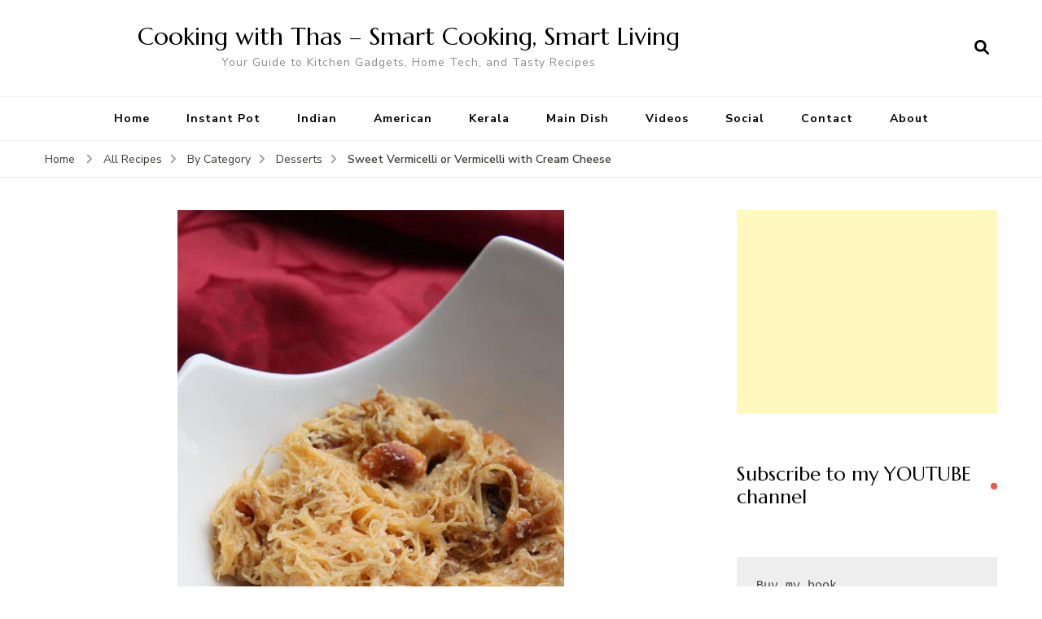

--- FILE ---
content_type: text/html; charset=UTF-8
request_url: https://thasneen.com/cooking/sweet-vermicelli-or-vermicelli-with-cream-cheese/
body_size: 56142
content:
    <!DOCTYPE html>
    <html lang="en-US">
    <head itemscope itemtype="http://schema.org/WebSite">
	    <meta charset="UTF-8">
    <meta name="viewport" content="width=device-width, initial-scale=1">
    <link rel="profile" href="https://gmpg.org/xfn/11">
    <title>Sweet Vermicelli or Vermicelli with Cream Cheese &#8211; Cooking with Thas &#8211; Smart Cooking, Smart Living</title>
<meta name='robots' content='max-image-preview:large' />
<link rel='dns-prefetch' href='//fonts.googleapis.com' />
<link rel="alternate" type="application/rss+xml" title="Cooking with Thas - Smart Cooking, Smart Living &raquo; Feed" href="https://thasneen.com/cooking/feed/" />
<link rel="alternate" title="oEmbed (JSON)" type="application/json+oembed" href="https://thasneen.com/cooking/wp-json/oembed/1.0/embed?url=https%3A%2F%2Fthasneen.com%2Fcooking%2Fsweet-vermicelli-or-vermicelli-with-cream-cheese%2F" />
<link rel="alternate" title="oEmbed (XML)" type="text/xml+oembed" href="https://thasneen.com/cooking/wp-json/oembed/1.0/embed?url=https%3A%2F%2Fthasneen.com%2Fcooking%2Fsweet-vermicelli-or-vermicelli-with-cream-cheese%2F&#038;format=xml" />
<style id='wp-img-auto-sizes-contain-inline-css' type='text/css'>
img:is([sizes=auto i],[sizes^="auto," i]){contain-intrinsic-size:3000px 1500px}
/*# sourceURL=wp-img-auto-sizes-contain-inline-css */
</style>

<style id='wp-emoji-styles-inline-css' type='text/css'>

	img.wp-smiley, img.emoji {
		display: inline !important;
		border: none !important;
		box-shadow: none !important;
		height: 1em !important;
		width: 1em !important;
		margin: 0 0.07em !important;
		vertical-align: -0.1em !important;
		background: none !important;
		padding: 0 !important;
	}
/*# sourceURL=wp-emoji-styles-inline-css */
</style>
<link rel='stylesheet' id='wp-block-library-css' href='https://thasneen.com/cooking/wp-includes/css/dist/block-library/style.min.css?ver=6.9' type='text/css' media='all' />
<style id='wp-block-code-inline-css' type='text/css'>
.wp-block-code{box-sizing:border-box}.wp-block-code code{
  /*!rtl:begin:ignore*/direction:ltr;display:block;font-family:inherit;overflow-wrap:break-word;text-align:initial;white-space:pre-wrap
  /*!rtl:end:ignore*/}
/*# sourceURL=https://thasneen.com/cooking/wp-includes/blocks/code/style.min.css */
</style>
<style id='global-styles-inline-css' type='text/css'>
:root{--wp--preset--aspect-ratio--square: 1;--wp--preset--aspect-ratio--4-3: 4/3;--wp--preset--aspect-ratio--3-4: 3/4;--wp--preset--aspect-ratio--3-2: 3/2;--wp--preset--aspect-ratio--2-3: 2/3;--wp--preset--aspect-ratio--16-9: 16/9;--wp--preset--aspect-ratio--9-16: 9/16;--wp--preset--color--black: #000000;--wp--preset--color--cyan-bluish-gray: #abb8c3;--wp--preset--color--white: #ffffff;--wp--preset--color--pale-pink: #f78da7;--wp--preset--color--vivid-red: #cf2e2e;--wp--preset--color--luminous-vivid-orange: #ff6900;--wp--preset--color--luminous-vivid-amber: #fcb900;--wp--preset--color--light-green-cyan: #7bdcb5;--wp--preset--color--vivid-green-cyan: #00d084;--wp--preset--color--pale-cyan-blue: #8ed1fc;--wp--preset--color--vivid-cyan-blue: #0693e3;--wp--preset--color--vivid-purple: #9b51e0;--wp--preset--gradient--vivid-cyan-blue-to-vivid-purple: linear-gradient(135deg,rgb(6,147,227) 0%,rgb(155,81,224) 100%);--wp--preset--gradient--light-green-cyan-to-vivid-green-cyan: linear-gradient(135deg,rgb(122,220,180) 0%,rgb(0,208,130) 100%);--wp--preset--gradient--luminous-vivid-amber-to-luminous-vivid-orange: linear-gradient(135deg,rgb(252,185,0) 0%,rgb(255,105,0) 100%);--wp--preset--gradient--luminous-vivid-orange-to-vivid-red: linear-gradient(135deg,rgb(255,105,0) 0%,rgb(207,46,46) 100%);--wp--preset--gradient--very-light-gray-to-cyan-bluish-gray: linear-gradient(135deg,rgb(238,238,238) 0%,rgb(169,184,195) 100%);--wp--preset--gradient--cool-to-warm-spectrum: linear-gradient(135deg,rgb(74,234,220) 0%,rgb(151,120,209) 20%,rgb(207,42,186) 40%,rgb(238,44,130) 60%,rgb(251,105,98) 80%,rgb(254,248,76) 100%);--wp--preset--gradient--blush-light-purple: linear-gradient(135deg,rgb(255,206,236) 0%,rgb(152,150,240) 100%);--wp--preset--gradient--blush-bordeaux: linear-gradient(135deg,rgb(254,205,165) 0%,rgb(254,45,45) 50%,rgb(107,0,62) 100%);--wp--preset--gradient--luminous-dusk: linear-gradient(135deg,rgb(255,203,112) 0%,rgb(199,81,192) 50%,rgb(65,88,208) 100%);--wp--preset--gradient--pale-ocean: linear-gradient(135deg,rgb(255,245,203) 0%,rgb(182,227,212) 50%,rgb(51,167,181) 100%);--wp--preset--gradient--electric-grass: linear-gradient(135deg,rgb(202,248,128) 0%,rgb(113,206,126) 100%);--wp--preset--gradient--midnight: linear-gradient(135deg,rgb(2,3,129) 0%,rgb(40,116,252) 100%);--wp--preset--font-size--small: 13px;--wp--preset--font-size--medium: 20px;--wp--preset--font-size--large: 36px;--wp--preset--font-size--x-large: 42px;--wp--preset--spacing--20: 0.44rem;--wp--preset--spacing--30: 0.67rem;--wp--preset--spacing--40: 1rem;--wp--preset--spacing--50: 1.5rem;--wp--preset--spacing--60: 2.25rem;--wp--preset--spacing--70: 3.38rem;--wp--preset--spacing--80: 5.06rem;--wp--preset--shadow--natural: 6px 6px 9px rgba(0, 0, 0, 0.2);--wp--preset--shadow--deep: 12px 12px 50px rgba(0, 0, 0, 0.4);--wp--preset--shadow--sharp: 6px 6px 0px rgba(0, 0, 0, 0.2);--wp--preset--shadow--outlined: 6px 6px 0px -3px rgb(255, 255, 255), 6px 6px rgb(0, 0, 0);--wp--preset--shadow--crisp: 6px 6px 0px rgb(0, 0, 0);}:where(.is-layout-flex){gap: 0.5em;}:where(.is-layout-grid){gap: 0.5em;}body .is-layout-flex{display: flex;}.is-layout-flex{flex-wrap: wrap;align-items: center;}.is-layout-flex > :is(*, div){margin: 0;}body .is-layout-grid{display: grid;}.is-layout-grid > :is(*, div){margin: 0;}:where(.wp-block-columns.is-layout-flex){gap: 2em;}:where(.wp-block-columns.is-layout-grid){gap: 2em;}:where(.wp-block-post-template.is-layout-flex){gap: 1.25em;}:where(.wp-block-post-template.is-layout-grid){gap: 1.25em;}.has-black-color{color: var(--wp--preset--color--black) !important;}.has-cyan-bluish-gray-color{color: var(--wp--preset--color--cyan-bluish-gray) !important;}.has-white-color{color: var(--wp--preset--color--white) !important;}.has-pale-pink-color{color: var(--wp--preset--color--pale-pink) !important;}.has-vivid-red-color{color: var(--wp--preset--color--vivid-red) !important;}.has-luminous-vivid-orange-color{color: var(--wp--preset--color--luminous-vivid-orange) !important;}.has-luminous-vivid-amber-color{color: var(--wp--preset--color--luminous-vivid-amber) !important;}.has-light-green-cyan-color{color: var(--wp--preset--color--light-green-cyan) !important;}.has-vivid-green-cyan-color{color: var(--wp--preset--color--vivid-green-cyan) !important;}.has-pale-cyan-blue-color{color: var(--wp--preset--color--pale-cyan-blue) !important;}.has-vivid-cyan-blue-color{color: var(--wp--preset--color--vivid-cyan-blue) !important;}.has-vivid-purple-color{color: var(--wp--preset--color--vivid-purple) !important;}.has-black-background-color{background-color: var(--wp--preset--color--black) !important;}.has-cyan-bluish-gray-background-color{background-color: var(--wp--preset--color--cyan-bluish-gray) !important;}.has-white-background-color{background-color: var(--wp--preset--color--white) !important;}.has-pale-pink-background-color{background-color: var(--wp--preset--color--pale-pink) !important;}.has-vivid-red-background-color{background-color: var(--wp--preset--color--vivid-red) !important;}.has-luminous-vivid-orange-background-color{background-color: var(--wp--preset--color--luminous-vivid-orange) !important;}.has-luminous-vivid-amber-background-color{background-color: var(--wp--preset--color--luminous-vivid-amber) !important;}.has-light-green-cyan-background-color{background-color: var(--wp--preset--color--light-green-cyan) !important;}.has-vivid-green-cyan-background-color{background-color: var(--wp--preset--color--vivid-green-cyan) !important;}.has-pale-cyan-blue-background-color{background-color: var(--wp--preset--color--pale-cyan-blue) !important;}.has-vivid-cyan-blue-background-color{background-color: var(--wp--preset--color--vivid-cyan-blue) !important;}.has-vivid-purple-background-color{background-color: var(--wp--preset--color--vivid-purple) !important;}.has-black-border-color{border-color: var(--wp--preset--color--black) !important;}.has-cyan-bluish-gray-border-color{border-color: var(--wp--preset--color--cyan-bluish-gray) !important;}.has-white-border-color{border-color: var(--wp--preset--color--white) !important;}.has-pale-pink-border-color{border-color: var(--wp--preset--color--pale-pink) !important;}.has-vivid-red-border-color{border-color: var(--wp--preset--color--vivid-red) !important;}.has-luminous-vivid-orange-border-color{border-color: var(--wp--preset--color--luminous-vivid-orange) !important;}.has-luminous-vivid-amber-border-color{border-color: var(--wp--preset--color--luminous-vivid-amber) !important;}.has-light-green-cyan-border-color{border-color: var(--wp--preset--color--light-green-cyan) !important;}.has-vivid-green-cyan-border-color{border-color: var(--wp--preset--color--vivid-green-cyan) !important;}.has-pale-cyan-blue-border-color{border-color: var(--wp--preset--color--pale-cyan-blue) !important;}.has-vivid-cyan-blue-border-color{border-color: var(--wp--preset--color--vivid-cyan-blue) !important;}.has-vivid-purple-border-color{border-color: var(--wp--preset--color--vivid-purple) !important;}.has-vivid-cyan-blue-to-vivid-purple-gradient-background{background: var(--wp--preset--gradient--vivid-cyan-blue-to-vivid-purple) !important;}.has-light-green-cyan-to-vivid-green-cyan-gradient-background{background: var(--wp--preset--gradient--light-green-cyan-to-vivid-green-cyan) !important;}.has-luminous-vivid-amber-to-luminous-vivid-orange-gradient-background{background: var(--wp--preset--gradient--luminous-vivid-amber-to-luminous-vivid-orange) !important;}.has-luminous-vivid-orange-to-vivid-red-gradient-background{background: var(--wp--preset--gradient--luminous-vivid-orange-to-vivid-red) !important;}.has-very-light-gray-to-cyan-bluish-gray-gradient-background{background: var(--wp--preset--gradient--very-light-gray-to-cyan-bluish-gray) !important;}.has-cool-to-warm-spectrum-gradient-background{background: var(--wp--preset--gradient--cool-to-warm-spectrum) !important;}.has-blush-light-purple-gradient-background{background: var(--wp--preset--gradient--blush-light-purple) !important;}.has-blush-bordeaux-gradient-background{background: var(--wp--preset--gradient--blush-bordeaux) !important;}.has-luminous-dusk-gradient-background{background: var(--wp--preset--gradient--luminous-dusk) !important;}.has-pale-ocean-gradient-background{background: var(--wp--preset--gradient--pale-ocean) !important;}.has-electric-grass-gradient-background{background: var(--wp--preset--gradient--electric-grass) !important;}.has-midnight-gradient-background{background: var(--wp--preset--gradient--midnight) !important;}.has-small-font-size{font-size: var(--wp--preset--font-size--small) !important;}.has-medium-font-size{font-size: var(--wp--preset--font-size--medium) !important;}.has-large-font-size{font-size: var(--wp--preset--font-size--large) !important;}.has-x-large-font-size{font-size: var(--wp--preset--font-size--x-large) !important;}
/*# sourceURL=global-styles-inline-css */
</style>

<style id='classic-theme-styles-inline-css' type='text/css'>
/*! This file is auto-generated */
.wp-block-button__link{color:#fff;background-color:#32373c;border-radius:9999px;box-shadow:none;text-decoration:none;padding:calc(.667em + 2px) calc(1.333em + 2px);font-size:1.125em}.wp-block-file__button{background:#32373c;color:#fff;text-decoration:none}
/*# sourceURL=/wp-includes/css/classic-themes.min.css */
</style>
<link rel='stylesheet' id='owl-carousel-css' href='https://thasneen.com/cooking/wp-content/themes/blossom-recipe/css/owl.carousel.min.css?ver=2.3.4' type='text/css' media='all' />
<link rel='stylesheet' id='animate-css' href='https://thasneen.com/cooking/wp-content/themes/blossom-recipe/css/animate.min.css?ver=3.5.2' type='text/css' media='all' />
<link rel='stylesheet' id='blossom-recipe-google-fonts-css' href='https://fonts.googleapis.com/css?family=Nunito+Sans%3A300%2C300i%2C400%2C400i%2C600%2C600i%2C700%2C700i%2C800%2C800i%7CMarcellus%3A&#038;subset=latin%2Clatin-ext' type='text/css' media='all' />
<link rel='stylesheet' id='blossom-recipe-css' href='https://thasneen.com/cooking/wp-content/themes/blossom-recipe/style.css?ver=1.2.5' type='text/css' media='all' />
<link rel='stylesheet' id='easyrecipestyle-reset-css' href='https://thasneen.com/cooking/wp-content/plugins/easyrecipeplus/css/easyrecipe-style-reset-min.css?ver=3.5.3251' type='text/css' media='all' />
<link rel='stylesheet' id='easyrecipebuttonUI-css' href='https://thasneen.com/cooking/wp-content/plugins/easyrecipeplus/ui/easyrecipe-buttonUI.css?ver=3.5.3251' type='text/css' media='all' />
<link rel='stylesheet' id='easyrecipestyle-css' href='https://thasneen.com/cooking/wp-content/plugins/easyrecipeplus/styles/style002a/style.css?ver=3.5.3251.1.1' type='text/css' media='all' />
<script type="text/javascript" src="https://thasneen.com/cooking/wp-includes/js/jquery/jquery.min.js?ver=3.7.1" id="jquery-core-js"></script>
<script type="text/javascript" src="https://thasneen.com/cooking/wp-includes/js/jquery/jquery-migrate.min.js?ver=3.4.1" id="jquery-migrate-js"></script>
<script type="text/javascript" src="https://thasneen.com/cooking/wp-includes/js/jquery/ui/core.min.js?ver=1.13.3" id="jquery-ui-core-js"></script>
<script type="text/javascript" src="https://thasneen.com/cooking/wp-includes/js/jquery/ui/controlgroup.min.js?ver=1.13.3" id="jquery-ui-controlgroup-js"></script>
<script type="text/javascript" src="https://thasneen.com/cooking/wp-includes/js/jquery/ui/checkboxradio.min.js?ver=1.13.3" id="jquery-ui-checkboxradio-js"></script>
<script type="text/javascript" src="https://thasneen.com/cooking/wp-includes/js/jquery/ui/button.min.js?ver=1.13.3" id="jquery-ui-button-js"></script>
<script type="text/javascript" src="https://thasneen.com/cooking/wp-content/plugins/easyrecipeplus/js/easyrecipe-min.js?ver=3.5.3251" id="EasyRecipePlus-js"></script>
<link rel="https://api.w.org/" href="https://thasneen.com/cooking/wp-json/" /><link rel="alternate" title="JSON" type="application/json" href="https://thasneen.com/cooking/wp-json/wp/v2/posts/15418" /><link rel="EditURI" type="application/rsd+xml" title="RSD" href="https://thasneen.com/cooking/xmlrpc.php?rsd" />
<meta name="generator" content="WordPress 6.9" />
<link rel="canonical" href="https://thasneen.com/cooking/sweet-vermicelli-or-vermicelli-with-cream-cheese/" />
<link rel='shortlink' href='https://thasneen.com/cooking/?p=15418' />
<script type="application/ld+json">{
    "@context": "http://schema.org",
    "@type": "Blog",
    "mainEntityOfPage": {
        "@type": "WebPage",
        "@id": "https://thasneen.com/cooking/sweet-vermicelli-or-vermicelli-with-cream-cheese/"
    },
    "headline": "Sweet Vermicelli or Vermicelli with Cream Cheese",
    "datePublished": "2013-07-31T18:20:20-0400",
    "dateModified": "2014-02-20T11:54:47-0500",
    "author": {
        "@type": "Person",
        "name": "Thas"
    },
    "description": "For your sweet cravings, an easy to make dessert...I am enjoying my holidays, can't believe it's already Wedne",
    "image": {
        "@type": "ImageObject",
        "url": "https://thasneen.com/cooking/wp-content/uploads/2013/07/vermicelli-dessert.jpg",
        "width": 475,
        "height": 713
    }
}</script><meta name="msvalidate.01" content="6D157E81C440EE2E1F98ED5335CD91F4" /><style type="text/css">
</style>
</head>

<body data-rsssl=1 class="wp-singular post-template-default single single-post postid-15418 single-format-standard wp-theme-blossom-recipe underline rightsidebar er-recipe" itemscope itemtype="http://schema.org/WebPage">
<div id="fb-root"></div>
<script async defer crossorigin="anonymous" src="https://connect.facebook.net/en_US/sdk.js#xfbml=1&version=v10.0&appId=131312457036015&autoLogAppEvents=1" nonce="svw5YV79"></script>



    <div id="page" class="site"><a aria-label="skip to content" class="skip-link" href="#content">Skip to Content</a>
    
    <header id="masthead" class="site-header header-one" itemscope itemtype="http://schema.org/WPHeader">
        <div class="main-header">
            <div class="container">
                                <div class="search-wrap">    <div class="header-search">
        <button aria-label="search form open" class="search-btn" data-toggle-target=".search-modal" data-toggle-body-class="showing-search-modal" data-set-focus=".search-modal .search-field" aria-expanded="false"><span>Search</span><i class="fas fa-search"></i></button>
            <div class="header-search-form search-modal cover-modal" data-modal-target-string=".search-modal">
        <div class="header-search-inner-wrap">
            <form role="search" method="get" class="search-form" action="https://thasneen.com/cooking/"><span class="screen-reader-text">Search for:</span><label>Looking for Something?</label><input type="search" class="search-field" placeholder="Enter Keywords..." value="" name="s" /></label><input type="submit" id="submit-field" class="search-submit" value="Search" /></form> 
            <button aria-label="search form close" class="close" data-toggle-target=".search-modal" data-toggle-body-class="showing-search-modal" data-set-focus=".search-modal .search-field" aria-expanded="false"></button>
        </div>
    </div>
        </div>
    </div>                        <div class="site-branding" itemscope itemtype="http://schema.org/Organization">
    		<div class="site-title-wrap">                    <p class="site-title" itemprop="name"><a href="https://thasneen.com/cooking/" rel="home" itemprop="url">Cooking with Thas &#8211; Smart Cooking, Smart Living</a></p>
                                    <p class="site-description" itemprop="description">Your Guide to Kitchen Gadgets, Home Tech, and Tasty Recipes</p>
                </div>    	</div>    
                </div>
        </div><!-- .main-header -->
        <div class="nav-wrap">
            <div class="container">
                	<nav id="site-navigation" class="main-navigation" itemscope itemtype="http://schema.org/SiteNavigationElement">
		<button class="toggle-button" data-toggle-target=".main-menu-modal" data-toggle-body-class="showing-main-menu-modal" aria-expanded="false" data-set-focus=".close-main-nav-toggle">
            <span class="toggle-bar"></span>
            <span class="toggle-bar"></span>
            <span class="toggle-bar"></span>
        </button>
        <div class="primary-menu-list main-menu-modal cover-modal" data-modal-target-string=".main-menu-modal">
            <button class="close close-main-nav-toggle" data-toggle-target=".main-menu-modal" data-toggle-body-class="showing-main-menu-modal" aria-expanded="false" data-set-focus=".main-menu-modal"></button>
            <div class="mobile-menu" aria-label="Mobile">
                <div class="menu-menu-container"><ul id="primary-menu" class="nav-menu main-menu-modal"><li id="menu-item-20967" class="menu-item menu-item-type-custom menu-item-object-custom menu-item-20967"><a href="https://www.thasneen.com/cooking/" title="Cooking with Thas Home ">Home</a></li>
<li id="menu-item-29516" class="menu-item menu-item-type-taxonomy menu-item-object-category menu-item-29516"><a href="https://thasneen.com/cooking/category/recipes/by-category/instant-pot-recipes/" title="Instant Pot Recipes">Instant Pot</a></li>
<li id="menu-item-29521" class="menu-item menu-item-type-taxonomy menu-item-object-category current-post-ancestor current-menu-parent current-post-parent menu-item-29521"><a href="https://thasneen.com/cooking/category/recipes/by-cuisine/indian-cuisine/" title="Indian Recipes">Indian</a></li>
<li id="menu-item-29515" class="menu-item menu-item-type-taxonomy menu-item-object-category menu-item-29515"><a href="https://thasneen.com/cooking/category/recipes/by-cuisine/american/" title="American Recipes">American</a></li>
<li id="menu-item-31635" class="menu-item menu-item-type-taxonomy menu-item-object-category current-post-ancestor current-menu-parent current-post-parent menu-item-31635"><a href="https://thasneen.com/cooking/category/recipes/by-cuisine/kerala-cuisine/">Kerala</a></li>
<li id="menu-item-29522" class="menu-item menu-item-type-taxonomy menu-item-object-category menu-item-29522"><a href="https://thasneen.com/cooking/category/recipes/by-category/main-dish-for-lunch-or-dinner/" title="Main Dish Recipes">Main Dish</a></li>
<li id="menu-item-29520" class="menu-item menu-item-type-taxonomy menu-item-object-category menu-item-29520"><a href="https://thasneen.com/cooking/category/video/" title="Youtube Videos of Cooking with Thas">Videos</a></li>
<li id="menu-item-20976" class="menu-item menu-item-type-post_type menu-item-object-page menu-item-20976"><a href="https://thasneen.com/cooking/social/" title="Follow Cooking with Thas on Social">Social</a></li>
<li id="menu-item-20978" class="menu-item menu-item-type-post_type menu-item-object-page menu-item-20978"><a href="https://thasneen.com/cooking/contact/" title="Business Inquiries">Contact</a></li>
<li id="menu-item-20979" class="menu-item menu-item-type-post_type menu-item-object-page menu-item-20979"><a href="https://thasneen.com/cooking/about/" title="About Thasneen">About</a></li>
</ul></div>            </div>
        </div>
	</nav><!-- #site-navigation -->
                </div>
        </div>
    </header>
<div class="breadcrumb-wrapper"><div class="container" >
                <div id="crumbs" itemscope itemtype="http://schema.org/BreadcrumbList"> 
                    <span itemprop="itemListElement" itemscope itemtype="http://schema.org/ListItem">
                        <a itemprop="item" href="https://thasneen.com/cooking"><span itemprop="name">Home</span></a>
                        <meta itemprop="position" content="1" />
                        <span class="separator"><i class="fa fa-angle-right"></i></span>
                    </span> <span itemprop="itemListElement" itemscope itemtype="http://schema.org/ListItem"><a itemprop="item" href="https://thasneen.com/cooking/category/recipes/"><span itemprop="name">All Recipes </span></a><meta itemprop="position" content="2" /><span class="separator"><i class="fa fa-angle-right"></i></span></span>  <span itemprop="itemListElement" itemscope itemtype="http://schema.org/ListItem"><a itemprop="item" href="https://thasneen.com/cooking/category/recipes/by-category/"><span itemprop="name">By Category </span></a><meta itemprop="position" content="3" /><span class="separator"><i class="fa fa-angle-right"></i></span></span>  <span itemprop="itemListElement" itemscope itemtype="http://schema.org/ListItem"><a itemprop="item" href="https://thasneen.com/cooking/category/recipes/by-category/desserts/"><span itemprop="name">Desserts </span></a><meta itemprop="position" content="4" /><span class="separator"><i class="fa fa-angle-right"></i></span></span> <span class="current" itemprop="itemListElement" itemscope itemtype="http://schema.org/ListItem"><a itemprop="item" href="https://thasneen.com/cooking/sweet-vermicelli-or-vermicelli-with-cream-cheese/"><span itemprop="name">Sweet Vermicelli or Vermicelli with Cream Cheese</span></a><meta itemprop="position" content="5" /></span></div></div></div><!-- .breadcrumb-wrapper -->    <div id="content" class="site-content">
                    <header class="page-header">
                <div class="container">
        			                </div>
    		</header>
                <div class="container">
        
	<div id="primary" class="content-area">
	   <main id="main" class="site-main">
            <div class="article-group">
        		<div class="article-wrap">
    <article id="post-15418" class="post-15418 post type-post status-publish format-standard has-post-thumbnail category-desserts category-indian-cuisine category-kerala-cuisine category-kids-corner category-sweets category-vermicelli tag-desserts tag-sweet tag-vermicelli-2 course-sweets cuisine-indian-cuisine">
    	<figure class="post-thumbnail"><img width="475" height="713" src="https://thasneen.com/cooking/wp-content/uploads/2013/07/vermicelli-dessert.jpg" class="attachment-blossom-recipe-blog size-blossom-recipe-blog wp-post-image" alt="" itemprop="image" decoding="async" fetchpriority="high" srcset="https://thasneen.com/cooking/wp-content/uploads/2013/07/vermicelli-dessert.jpg 475w, https://thasneen.com/cooking/wp-content/uploads/2013/07/vermicelli-dessert-133x200.jpg 133w" sizes="(max-width: 475px) 100vw, 475px" /></figure>    <header class="entry-header">
		<span class="category" itemprop="about"><a href="https://thasneen.com/cooking/category/recipes/by-category/desserts/" rel="category tag">Desserts</a> <a href="https://thasneen.com/cooking/category/recipes/by-cuisine/indian-cuisine/" rel="category tag">Indian</a> <a href="https://thasneen.com/cooking/category/recipes/by-cuisine/kerala-cuisine/" rel="category tag">Kerala</a> <a href="https://thasneen.com/cooking/category/recipes/by-category/kids-corner/" rel="category tag">Kid's Corner</a> <a href="https://thasneen.com/cooking/category/recipes/by-category/sweets/" rel="category tag">Sweets</a> <a href="https://thasneen.com/cooking/category/recipes/by-ingredient/vermicelli/" rel="category tag">Vermicelli</a></span><h1 class="entry-title" itemprop="headline">Sweet Vermicelli or Vermicelli with Cream Cheese</h1><div class="entry-meta"><span class="byline" itemprop="author" itemscope itemtype="https://schema.org/Person"><span itemprop="name"><a class="url fn n" href="https://thasneen.com/cooking/author/admin/" itemprop="url">Thas</a></span></span><span class="posted-on">updated on  <svg xmlns="http://www.w3.org/2000/svg" xmlns:xlink="http://www.w3.org/1999/xlink" width="33" height="31" viewBox="0 0 33 31"><defs><filter id="Rectangle_1344" x="0" y="0" width="33" height="31" filterUnits="userSpaceOnUse"><feOffset dy="3" input="SourceAlpha"></feOffset><feGaussianBlur stdDeviation="3" result="blur"></feGaussianBlur><feFlood flood-color="#E84E3B" flood-opacity="0.102"></feFlood><feComposite operator="in" in2="blur"></feComposite><feComposite in="SourceGraphic"></feComposite></filter></defs><g id="Group_5559" data-name="Group 5559" transform="translate(-534.481 -811)"><g transform="matrix(1, 0, 0, 1, 534.48, 811)" filter="url(#Rectangle_1344)"><rect id="Rectangle_1344-2" data-name="Rectangle 1344" width="15" height="13" transform="translate(9 6)" fill="#fff"></rect></g><path id="Path_30675" data-name="Path 30675" d="M5.84,23.3a2.279,2.279,0,0,1-2.277-2.277V10.1A2.279,2.279,0,0,1,5.84,7.821H7.206V6.455a.455.455,0,0,1,.911,0V7.821h6.375V6.455a.455.455,0,0,1,.911,0V7.821h1.366A2.28,2.28,0,0,1,19.044,10.1V21.026A2.279,2.279,0,0,1,16.767,23.3ZM4.474,21.026A1.367,1.367,0,0,0,5.84,22.392H16.767a1.368,1.368,0,0,0,1.366-1.366V12.374H4.474ZM5.84,8.732A1.367,1.367,0,0,0,4.474,10.1v1.366h13.66V10.1a1.368,1.368,0,0,0-1.366-1.366Z" transform="translate(539.437 808)" fill="#ABADB4"></path><g id="Group_5542" data-name="Group 5542" transform="translate(547.149 822.506)"><path id="Path_30676" data-name="Path 30676" d="M1036.473-439.908a.828.828,0,0,1,.831.814.832.832,0,0,1-.833.838.831.831,0,0,1-.825-.822A.826.826,0,0,1,1036.473-439.908Z" transform="translate(-1035.646 439.908)" fill="#374757"></path><path id="Path_30677" data-name="Path 30677" d="M1105.926-439.908a.826.826,0,0,1,.831.826.832.832,0,0,1-.821.826.831.831,0,0,1-.836-.823A.827.827,0,0,1,1105.926-439.908Z" transform="translate(-1099.534 439.908)" fill="#374757"></path><path id="Path_30678" data-name="Path 30678" d="M1071.255-439.909a.821.821,0,0,1,.81.844.825.825,0,0,1-.847.809.825.825,0,0,1-.8-.851A.821.821,0,0,1,1071.255-439.909Z" transform="translate(-1067.628 439.909)" fill="#374757"></path><path id="Path_30679" data-name="Path 30679" d="M1036.473-439.908a.828.828,0,0,1,.831.814.832.832,0,0,1-.833.838.831.831,0,0,1-.825-.822A.826.826,0,0,1,1036.473-439.908Z" transform="translate(-1035.646 443.397)" fill="#374757"></path><path id="Path_30680" data-name="Path 30680" d="M1105.926-439.908a.826.826,0,0,1,.831.826.832.832,0,0,1-.821.826.831.831,0,0,1-.836-.823A.827.827,0,0,1,1105.926-439.908Z" transform="translate(-1099.534 443.397)" fill="#374757"></path><path id="Path_30681" data-name="Path 30681" d="M1071.255-439.909a.821.821,0,0,1,.81.844.825.825,0,0,1-.847.809.825.825,0,0,1-.8-.851A.821.821,0,0,1,1071.255-439.909Z" transform="translate(-1067.628 443.397)" fill="#374757"></path></g></g></svg><a href="https://thasneen.com/cooking/sweet-vermicelli-or-vermicelli-with-cream-cheese/" rel="bookmark"><time class="entry-date published updated" datetime="2014-02-20T11:54:47-05:00" itemprop="dateModified">February 20, 2014</time><time class="updated" datetime="2013-07-31T18:20:20-04:00" itemprop="datePublished">July 31, 2013</time></a></span></div>	</header>         
        <div class="entry-content" itemprop="text">
		<script async src="//pagead2.googlesyndication.com/pagead/js/adsbygoogle.js"></script>
<!-- Responsive Ad -->
<ins class="adsbygoogle"
     style="display:block"
     data-ad-client="ca-pub-1353268641284539"
     data-ad-slot="1584839612"
     data-ad-format="auto"
     data-full-width-responsive="true"></ins>
<script>
(adsbygoogle = window.adsbygoogle || []).push({});
</script>

<p><img decoding="async" class="aligncenter size-full wp-image-15419" alt="vermicelli dessert" src="https://www.thasneen.com/cooking/wp-content/uploads/2013/07/vermicelli-dessert.jpg" width="475" height="713" srcset="https://thasneen.com/cooking/wp-content/uploads/2013/07/vermicelli-dessert.jpg 475w, https://thasneen.com/cooking/wp-content/uploads/2013/07/vermicelli-dessert-133x200.jpg 133w" sizes="(max-width: 475px) 100vw, 475px" /></p>
<p>For your sweet cravings, an easy to make dessert&#8230;</p>
<p>I am enjoying my holidays, can&#8217;t believe it&#8217;s already Wednesday. Two more days and then the long weekend, after that I have to get back to work. By next week Ramadan will come to an end and we will be having Eid celebration most probably on Thursday or Friday. Looking forward to that.</p>
<p>The other day, when I had a sweet craving I made this easy to make sweet vermicelli or vermicelli in cream cheese. This is a very simple recipe, but will definitely sweeten up your taste buds.</p>
<p><img decoding="async" class="aligncenter size-full wp-image-15420" alt="sweet vermicelli" src="https://www.thasneen.com/cooking/wp-content/uploads/2013/07/sweet-vermicelli.jpg" width="475" height="317" srcset="https://thasneen.com/cooking/wp-content/uploads/2013/07/sweet-vermicelli.jpg 475w, https://thasneen.com/cooking/wp-content/uploads/2013/07/sweet-vermicelli-300x200.jpg 300w, https://thasneen.com/cooking/wp-content/uploads/2013/07/sweet-vermicelli-84x55.jpg 84w" sizes="(max-width: 475px) 100vw, 475px" /></p>
<p><strong>Preparation picture</strong></p>
<p><img loading="lazy" decoding="async" class="aligncenter size-full wp-image-15421" alt="making sweet vermicelli" src="https://www.thasneen.com/cooking/wp-content/uploads/2013/07/making-sweet-vermicelli.jpg" width="475" height="317" srcset="https://thasneen.com/cooking/wp-content/uploads/2013/07/making-sweet-vermicelli.jpg 475w, https://thasneen.com/cooking/wp-content/uploads/2013/07/making-sweet-vermicelli-300x200.jpg 300w, https://thasneen.com/cooking/wp-content/uploads/2013/07/making-sweet-vermicelli-84x55.jpg 84w" sizes="auto, (max-width: 475px) 100vw, 475px" /><br />
<div id="easyrecipe-15418-0" class="easyrecipe" itemscope itemtype="http://schema.org/Recipe"> <link itemprop="image" href="https://www.thasneen.com/cooking/wp-content/uploads/2013/07/vermicelli-dessert.jpg"/> <div itemprop="name" class="ERSName">Sweet Vermicelli or Vermicelli with Cream Cheese</div> <div class="ERSClear">&nbsp;</div> <div class="ERSTopRight"> <div class="ERSSavePrint"> <span class="ERSPrintBtnSpan"><a class="ERSPrintBtn" href="https://thasneen.com/cooking/easyrecipe-print/15418-0/" rel="nofollow" target="_blank">Print</a></span> </div> </div> <div class="ERSTimes"> <div class="ERSTime ERSTimeRight"> <div class="ERSTimeHeading">Cook time</div> <div class="ERSTimeItem"> <time itemprop="cookTime" datetime="PT15M">15 mins</time> </div> </div> <div class="ERSTime ERSTimeRight"> <div class="ERSTimeHeading">Total time</div> <div class="ERSTimeItem"> <time itemprop="totalTime" datetime="PT15M">15 mins</time> </div> </div> <div class="ERSClearLeft">&nbsp;</div> </div> <div class="divERSHeadItems"> <div class="ERSAuthor">Author: <span itemprop="author">Thasneen</span></div> <div class="ERSCategory">Recipe type: <span itemprop="recipeCategory">Sweets</span></div> <div class="ERSCuisine">Cuisine: <span itemprop="recipeCuisine">Indian</span></div> <div class="ERSServes">Serves: <span itemprop="recipeYield">4 People</span></div> </div> <div class="ERSIngredients"> <div class="ERSIngredientsHeader ERSHeading">Ingredients</div> <ul> <li class="ingredient" itemprop="ingredients">Ghee- 1 tbsp</li> <li class="ingredient" itemprop="ingredients">Cashew nuts, unsalted- 2 tbsp</li> <li class="ingredient" itemprop="ingredients">Dates- 6, pitted and chopped</li> <li class="ingredient" itemprop="ingredients">Vermicelli, roasted- 100 g ( I used really thin roasted vermicelli)</li> <li class="ingredient" itemprop="ingredients">Milk- 1 cup</li> <li class="ingredient" itemprop="ingredients">Cream cheese- 2 tbsp</li> <li class="ingredient" itemprop="ingredients">Saffron strands- 2 pinches soaked in &frac12; tbsp water</li> <li class="ingredient" itemprop="ingredients">Sugar- 4 tbsp</li> <li class="ingredient" itemprop="ingredients">Ghee- 1 to 2 tbsp to add at the end</li> </ul> <div class="ERSClear"></div> </div> <div class="ERSInstructions"> <div class="ERSInstructionsHeader ERSHeading">Instructions</div> <ol> <li class="instruction" itemprop="recipeInstructions">Place a non-stick pan over medium heat, add ghee.</li> <li class="instruction" itemprop="recipeInstructions">Add cashew nuts and roast it till golden in color.</li> <li class="instruction" itemprop="recipeInstructions">Add pitted, chopped dates, saute for a few minutes.</li> <li class="instruction" itemprop="recipeInstructions">Add roasted vermicelli, (I used the really thin vermicelli, this will cook very fast and tastes good too), saute for a minute.</li> <li class="instruction" itemprop="recipeInstructions">Add milk, cream cheese, saffron and sugar, combine with the vermicelli and cook for a few minutes till vermicelli has cooked well and the milk starts to thicken up.</li> <li class="instruction" itemprop="recipeInstructions">Add 1 to 2 tbsp more ghee and combine well, cook for a minute.</li> <li class="instruction" itemprop="recipeInstructions">Remove the pan from the heat.</li> <li class="instruction" itemprop="recipeInstructions">Let the vermicelli cool down, serve.</li> <li class="instruction" itemprop="recipeInstructions">If you want you can chill it in the refrigerator and serve.</li> </ol> <div class="ERSClear"></div> </div> <div class="endeasyrecipe" title="style002a" style="display: none">3.2.2089</div> </div><br />
 </p>
<div class="fb-save" data-uri="https://www.thasneen.com/cooking/" data-size="large"></div>

<script async src="//pagead2.googlesyndication.com/pagead/js/adsbygoogle.js"></script>
<ins class="adsbygoogle"
     style="display:block"
     data-ad-format="autorelaxed"
     data-ad-client="ca-pub-1353268641284539"
     data-ad-slot="9108106410"></ins>
<script>
     (adsbygoogle = window.adsbygoogle || []).push({});
</script>

<script async src="//pagead2.googlesyndication.com/pagead/js/adsbygoogle.js"></script>
<!-- Responsive Ad -->
<ins class="adsbygoogle"
     style="display:block"
     data-ad-client="ca-pub-1353268641284539"
     data-ad-slot="1584839612"
     data-ad-format="auto"
     data-full-width-responsive="true"></ins>
<script>
(adsbygoogle = window.adsbygoogle || []).push({});
</script>	</div><!-- .entry-content -->
    	<footer class="entry-footer">
		<div class="tags" itemprop="about"><span>Tags:</span>  <a href="https://thasneen.com/cooking/tag/desserts/" rel="tag">Desserts</a><a href="https://thasneen.com/cooking/tag/sweet/" rel="tag">sweet</a><a href="https://thasneen.com/cooking/tag/vermicelli-2/" rel="tag">vermicelli</a></div>	</footer><!-- .entry-footer -->
	    </article><!-- #post-15418 -->
</div>
        <div class="author-profile">
            <div class="author-img"><img alt='' src='https://secure.gravatar.com/avatar/41aa396ba4e7b3caac28e15cfd5c6cc6cd8a171ea001f9a6386f04629a05d71e?s=100&#038;d=wavatar&#038;r=g' srcset='https://secure.gravatar.com/avatar/41aa396ba4e7b3caac28e15cfd5c6cc6cd8a171ea001f9a6386f04629a05d71e?s=200&#038;d=wavatar&#038;r=g 2x' class='avatar avatar-100 photo' height='100' width='100' loading='lazy' decoding='async'/></div>
            <div class="author-content-wrap">
                <h2 class="author-name"><span class="author-title">About</span><span >Thas</h2><div class="author-desc"><p>Thas is the author of Cooking with Thas, a popular food blog with recipes from Indian, American and Fusion Cuisines. She has been blogging since 2009 and been featured in several magazines. <a href="https://www.thasneen.com/cooking/about/">Read more...</a></p>
</div>      
            </div>
        </div>
                
            <nav class="navigation post-navigation pagination" role="navigation">
    			<h2 class="screen-reader-text">Post Navigation</h2>
    			<div class="nav-links">
    				                    <div class="nav-previous">
                        <a href="https://thasneen.com/cooking/chicken-spring-rolls/" rel="prev">
                            <span class="meta-nav"><i class="fas fa-chevron-left"></i></span>
                            <figure class="post-img">
                                <img src="https://thasneen.com/cooking/wp-content/uploads/2013/07/chicken-spring-rolls-600x200.jpg" alt="Sweet Vermicelli or Vermicelli with Cream Cheese">                            </figure>
                            <span class="post-title">Chicken Spring Rolls- Guest Post</span>
                        </a>
                    </div>
                                                            <div class="nav-next">
                        <a href="https://thasneen.com/cooking/chicken-cake/" rel="next">
                            <span class="meta-nav"><i class="fas fa-chevron-right"></i></span>
                            <figure class="post-img">
                                <img src="https://thasneen.com/cooking/wp-content/uploads/2013/08/chicken-cake.jpg" alt="Sweet Vermicelli or Vermicelli with Cream Cheese">                            </figure>
                            <span class="post-title">Chicken Cake- Guest Post</span>
                        </a>
                    </div>
                        			</div>
    		</nav>        
                
        <div class="related-articles">
    		<h3 class="related-title">You may also like...</h3>            <div class="block-wrap">
    			                <div class="article-block">
    				<figure class="post-thumbnail">
                        <a href="https://thasneen.com/cooking/beef-puff-pastry-ground-beef-puffs/" class="post-thumbnail">
                            <img width="475" height="317" src="https://thasneen.com/cooking/wp-content/uploads/2014/12/beef-puff-pastry.jpg" class="attachment-blossom-recipe-slider size-blossom-recipe-slider wp-post-image" alt="" itemprop="image" decoding="async" loading="lazy" srcset="https://thasneen.com/cooking/wp-content/uploads/2014/12/beef-puff-pastry.jpg 475w, https://thasneen.com/cooking/wp-content/uploads/2014/12/beef-puff-pastry-300x200.jpg 300w, https://thasneen.com/cooking/wp-content/uploads/2014/12/beef-puff-pastry-84x55.jpg 84w" sizes="auto, (max-width: 475px) 100vw, 475px" />                        </a>
                    </figure>    
    				<header class="entry-header">
    					<h3 class="entry-title"><a href="https://thasneen.com/cooking/beef-puff-pastry-ground-beef-puffs/" rel="bookmark">Beef Puff Pastry- Ground Beef Puffs</a></h3>                        
    				</header>
    			</div>
                                <div class="article-block">
    				<figure class="post-thumbnail">
                        <a href="https://thasneen.com/cooking/poached-egg-korma-easy-best-recipe/" class="post-thumbnail">
                            <img width="475" height="317" src="https://thasneen.com/cooking/wp-content/uploads/2011/08/poached-egg-korma.jpg" class="attachment-blossom-recipe-slider size-blossom-recipe-slider wp-post-image" alt="" itemprop="image" decoding="async" loading="lazy" srcset="https://thasneen.com/cooking/wp-content/uploads/2011/08/poached-egg-korma.jpg 475w, https://thasneen.com/cooking/wp-content/uploads/2011/08/poached-egg-korma-300x200.jpg 300w, https://thasneen.com/cooking/wp-content/uploads/2011/08/poached-egg-korma-84x55.jpg 84w" sizes="auto, (max-width: 475px) 100vw, 475px" />                        </a>
                    </figure>    
    				<header class="entry-header">
    					<h3 class="entry-title"><a href="https://thasneen.com/cooking/poached-egg-korma-easy-best-recipe/" rel="bookmark">Poached Egg Korma &#8211; Easy and the Best Egg Recipe</a></h3>                        
    				</header>
    			</div>
                                <div class="article-block">
    				<figure class="post-thumbnail">
                        <a href="https://thasneen.com/cooking/butter-cupcake/" class="post-thumbnail">
                            <img width="475" height="317" src="https://thasneen.com/cooking/wp-content/uploads/2010/03/butter_cupcake.jpg" class="attachment-blossom-recipe-slider size-blossom-recipe-slider wp-post-image" alt="" itemprop="image" decoding="async" loading="lazy" srcset="https://thasneen.com/cooking/wp-content/uploads/2010/03/butter_cupcake.jpg 475w, https://thasneen.com/cooking/wp-content/uploads/2010/03/butter_cupcake-300x200.jpg 300w" sizes="auto, (max-width: 475px) 100vw, 475px" />                        </a>
                    </figure>    
    				<header class="entry-header">
    					<h3 class="entry-title"><a href="https://thasneen.com/cooking/butter-cupcake/" rel="bookmark">Butter Cupcake</a></h3>                        
    				</header>
    			</div>
                                <div class="article-block">
    				<figure class="post-thumbnail">
                        <a href="https://thasneen.com/cooking/cluster-beans-thoran-cluster-beans-coconut-stir-fry/" class="post-thumbnail">
                            <img width="475" height="369" src="https://thasneen.com/cooking/wp-content/uploads/2015/05/cluster-beans-thoran.jpg" class="attachment-blossom-recipe-slider size-blossom-recipe-slider wp-post-image" alt="" itemprop="image" decoding="async" loading="lazy" srcset="https://thasneen.com/cooking/wp-content/uploads/2015/05/cluster-beans-thoran.jpg 475w, https://thasneen.com/cooking/wp-content/uploads/2015/05/cluster-beans-thoran-257x200.jpg 257w, https://thasneen.com/cooking/wp-content/uploads/2015/05/cluster-beans-thoran-64x50.jpg 64w" sizes="auto, (max-width: 475px) 100vw, 475px" />                        </a>
                    </figure>    
    				<header class="entry-header">
    					<h3 class="entry-title"><a href="https://thasneen.com/cooking/cluster-beans-thoran-cluster-beans-coconut-stir-fry/" rel="bookmark">Cluster Beans Thoran- Cluster Beans Coconut Stir Fry</a></h3>                        
    				</header>
    			</div>
                                <div class="article-block">
    				<figure class="post-thumbnail">
                        <a href="https://thasneen.com/cooking/kerala-style-egg-roast-easy-recipe/" class="post-thumbnail">
                            <img width="475" height="356" src="https://thasneen.com/cooking/wp-content/uploads/2011/09/kerala-egg-roast-recipe-1.jpg" class="attachment-blossom-recipe-slider size-blossom-recipe-slider wp-post-image" alt="" itemprop="image" decoding="async" loading="lazy" srcset="https://thasneen.com/cooking/wp-content/uploads/2011/09/kerala-egg-roast-recipe-1.jpg 475w, https://thasneen.com/cooking/wp-content/uploads/2011/09/kerala-egg-roast-recipe-1-267x200.jpg 267w, https://thasneen.com/cooking/wp-content/uploads/2011/09/kerala-egg-roast-recipe-1-80x60.jpg 80w" sizes="auto, (max-width: 475px) 100vw, 475px" />                        </a>
                    </figure>    
    				<header class="entry-header">
    					<h3 class="entry-title"><a href="https://thasneen.com/cooking/kerala-style-egg-roast-easy-recipe/" rel="bookmark">Kerala Style Egg Roast | Easy Recipe</a></h3>                        
    				</header>
    			</div>
                                <div class="article-block">
    				<figure class="post-thumbnail">
                        <a href="https://thasneen.com/cooking/30-minute-healthy-meal-plan-5-instant-wheat-crepes-mixed-vegetable-curry/" class="post-thumbnail">
                            <img width="480" height="480" src="https://thasneen.com/cooking/wp-content/uploads/2021/10/30-minute-healthy-meal-plan-wheat-crepe-and-mixed-vegetable-curry.jpg" class="attachment-blossom-recipe-slider size-blossom-recipe-slider wp-post-image" alt="" itemprop="image" decoding="async" loading="lazy" srcset="https://thasneen.com/cooking/wp-content/uploads/2021/10/30-minute-healthy-meal-plan-wheat-crepe-and-mixed-vegetable-curry.jpg 1920w, https://thasneen.com/cooking/wp-content/uploads/2021/10/30-minute-healthy-meal-plan-wheat-crepe-and-mixed-vegetable-curry-200x200.jpg 200w, https://thasneen.com/cooking/wp-content/uploads/2021/10/30-minute-healthy-meal-plan-wheat-crepe-and-mixed-vegetable-curry-1024x1024.jpg 1024w, https://thasneen.com/cooking/wp-content/uploads/2021/10/30-minute-healthy-meal-plan-wheat-crepe-and-mixed-vegetable-curry-768x768.jpg 768w, https://thasneen.com/cooking/wp-content/uploads/2021/10/30-minute-healthy-meal-plan-wheat-crepe-and-mixed-vegetable-curry-1536x1536.jpg 1536w, https://thasneen.com/cooking/wp-content/uploads/2021/10/30-minute-healthy-meal-plan-wheat-crepe-and-mixed-vegetable-curry-50x50.jpg 50w" sizes="auto, (max-width: 480px) 100vw, 480px" />                        </a>
                    </figure>    
    				<header class="entry-header">
    					<h3 class="entry-title"><a href="https://thasneen.com/cooking/30-minute-healthy-meal-plan-5-instant-wheat-crepes-mixed-vegetable-curry/" rel="bookmark">30 Minute Healthy Meal Plan 5 | Instant Wheat Crepes | Mixed Vegetable Curry</a></h3>                        
    				</header>
    			</div>
                            </div>                
    	</div>
                    </div>
		</main><!-- #main -->
	</div><!-- #primary -->


<aside id="secondary" class="widget-area" role="complementary" itemscope itemtype="http://schema.org/WPSideBar">
	<section id="block-8" class="widget widget_block"><script async src="https://pagead2.googlesyndication.com/pagead/js/adsbygoogle.js?client=ca-pub-1353268641284539"
     crossorigin="anonymous"></script>
<!-- right side bar -->
<ins class="adsbygoogle"
     style="display:block"
     data-ad-client="ca-pub-1353268641284539"
     data-ad-slot="7702467523"
     data-ad-format="auto"
     data-full-width-responsive="true"></ins>
<script>
     (adsbygoogle = window.adsbygoogle || []).push({});
</script></section><section id="custom_html-12" class="widget_text widget widget_custom_html"><h2 class="widget-title" itemprop="name">Subscribe to my YOUTUBE channel</h2><div class="textwidget custom-html-widget"><script src="https://apis.google.com/js/platform.js"></script>

<div class="g-ytsubscribe" data-channel="thasneen" data-layout="full" data-count="default"></div></div></section><section id="block-7" class="widget widget_block">
<pre class="wp-block-code"><code>Buy my book
<a href="https://www.amazon.com/gp/product/1731412495/ref=as_li_tl?ie=UTF8&amp;tag=cookingwi0e41-20&amp;camp=1789&amp;creative=9325&amp;linkCode=as2&amp;creativeASIN=1731412495&amp;linkId=6cdedd8f1ae85f916574bdf533c9910c"><img decoding="async" title="Raving Recipes" style="width:260; height:358px" src="https://www.thasneen.com/cooking/wp-content/uploads/2019/02/Thasneen-Raving-Recipes.jpg" alt="Buy Raving Recipes"></a></code></pre>
</section><section id="block-9" class="widget widget_block"><a href="https://www.amazon.com/shop/cookingwiththas">My Amazon Store</a>



<script async src="https://pagead2.googlesyndication.com/pagead/js/adsbygoogle.js?client=ca-pub-1353268641284539"
     crossorigin="anonymous"></script>
<!-- right side bar -->
<ins class="adsbygoogle"
     style="display:block"
     data-ad-client="ca-pub-1353268641284539"
     data-ad-slot="7702467523"
     data-ad-format="auto"
     data-full-width-responsive="true"></ins>
<script>
     (adsbygoogle = window.adsbygoogle || []).push({});
</script>


</section><section id="block-10" class="widget widget_block"><script async src="https://pagead2.googlesyndication.com/pagead/js/adsbygoogle.js?client=ca-pub-1353268641284539"
     crossorigin="anonymous"></script>
<!-- right side bar -->
<ins class="adsbygoogle"
     style="display:block"
     data-ad-client="ca-pub-1353268641284539"
     data-ad-slot="7702467523"
     data-ad-format="auto"
     data-full-width-responsive="true"></ins>
<script>
     (adsbygoogle = window.adsbygoogle || []).push({});
</script></section></aside><!-- #secondary -->
            
        </div><!-- .container -->        
    </div><!-- .site-content -->
    <footer id="colophon" class="site-footer" itemscope itemtype="http://schema.org/WPFooter">
        <div class="bottom-footer">
		<div class="container">
			<div class="copyright">            
            <span class="copyright-text">&copy; Copyright 2026 <a href="https://thasneen.com/cooking/">Cooking with Thas - Smart Cooking, Smart Living</a>. All Rights Reserved. </span> Blossom Recipe | Developed By <a href="https://blossomthemes.com/" rel="nofollow" target="_blank">Blossom Themes</a>. Powered by <a href="https://wordpress.org/" target="_blank">WordPress</a>. <a class="privacy-policy-link" href="https://thasneen.com/cooking/privacy-policy/" rel="privacy-policy">Privacy Policy</a>               
            </div>
		</div>
	</div>
        </footer><!-- #colophon -->
        <button aria-label="got to top" id="back-to-top">
		<span><i class="fas fa-long-arrow-alt-up"></i></span>
	</button>
        </div><!-- #page -->
    <script type="speculationrules">
{"prefetch":[{"source":"document","where":{"and":[{"href_matches":"/cooking/*"},{"not":{"href_matches":["/cooking/wp-*.php","/cooking/wp-admin/*","/cooking/wp-content/uploads/*","/cooking/wp-content/*","/cooking/wp-content/plugins/*","/cooking/wp-content/themes/blossom-recipe/*","/cooking/*\\?(.+)"]}},{"not":{"selector_matches":"a[rel~=\"nofollow\"]"}},{"not":{"selector_matches":".no-prefetch, .no-prefetch a"}}]},"eagerness":"conservative"}]}
</script>
 
<script type="text/javascript" src="https://thasneen.com/cooking/wp-content/themes/blossom-recipe/js/all.min.js?ver=6.1.1" id="all-js"></script>
<script type="text/javascript" src="https://thasneen.com/cooking/wp-content/themes/blossom-recipe/js/v4-shims.min.js?ver=6.1.1" id="v4-shims-js"></script>
<script type="text/javascript" src="https://thasneen.com/cooking/wp-content/themes/blossom-recipe/js/owl.carousel.min.js?ver=2.3.4" id="owl-carousel-js"></script>
<script type="text/javascript" src="https://thasneen.com/cooking/wp-content/themes/blossom-recipe/js/owlcarousel2-a11ylayer.min.js?ver=0.2.1" id="owlcarousel2-a11ylayer-js"></script>
<script type="text/javascript" src="https://thasneen.com/cooking/wp-includes/js/imagesloaded.min.js?ver=5.0.0" id="imagesloaded-js"></script>
<script type="text/javascript" src="https://thasneen.com/cooking/wp-includes/js/masonry.min.js?ver=4.2.2" id="masonry-js"></script>
<script type="text/javascript" id="blossom-recipe-js-extra">
/* <![CDATA[ */
var blossom_recipe_data = {"rtl":"","ajax_url":"https://thasneen.com/cooking/wp-admin/admin-ajax.php"};
//# sourceURL=blossom-recipe-js-extra
/* ]]> */
</script>
<script type="text/javascript" src="https://thasneen.com/cooking/wp-content/themes/blossom-recipe/js/custom.min.js?ver=1.2.5" id="blossom-recipe-js"></script>
<script type="text/javascript" src="https://thasneen.com/cooking/wp-content/themes/blossom-recipe/js/modal-accessibility.min.js?ver=1.2.5" id="blossom-recipe-modal-js"></script>
<script id="wp-emoji-settings" type="application/json">
{"baseUrl":"https://s.w.org/images/core/emoji/17.0.2/72x72/","ext":".png","svgUrl":"https://s.w.org/images/core/emoji/17.0.2/svg/","svgExt":".svg","source":{"concatemoji":"https://thasneen.com/cooking/wp-includes/js/wp-emoji-release.min.js?ver=6.9"}}
</script>
<script type="module">
/* <![CDATA[ */
/*! This file is auto-generated */
const a=JSON.parse(document.getElementById("wp-emoji-settings").textContent),o=(window._wpemojiSettings=a,"wpEmojiSettingsSupports"),s=["flag","emoji"];function i(e){try{var t={supportTests:e,timestamp:(new Date).valueOf()};sessionStorage.setItem(o,JSON.stringify(t))}catch(e){}}function c(e,t,n){e.clearRect(0,0,e.canvas.width,e.canvas.height),e.fillText(t,0,0);t=new Uint32Array(e.getImageData(0,0,e.canvas.width,e.canvas.height).data);e.clearRect(0,0,e.canvas.width,e.canvas.height),e.fillText(n,0,0);const a=new Uint32Array(e.getImageData(0,0,e.canvas.width,e.canvas.height).data);return t.every((e,t)=>e===a[t])}function p(e,t){e.clearRect(0,0,e.canvas.width,e.canvas.height),e.fillText(t,0,0);var n=e.getImageData(16,16,1,1);for(let e=0;e<n.data.length;e++)if(0!==n.data[e])return!1;return!0}function u(e,t,n,a){switch(t){case"flag":return n(e,"\ud83c\udff3\ufe0f\u200d\u26a7\ufe0f","\ud83c\udff3\ufe0f\u200b\u26a7\ufe0f")?!1:!n(e,"\ud83c\udde8\ud83c\uddf6","\ud83c\udde8\u200b\ud83c\uddf6")&&!n(e,"\ud83c\udff4\udb40\udc67\udb40\udc62\udb40\udc65\udb40\udc6e\udb40\udc67\udb40\udc7f","\ud83c\udff4\u200b\udb40\udc67\u200b\udb40\udc62\u200b\udb40\udc65\u200b\udb40\udc6e\u200b\udb40\udc67\u200b\udb40\udc7f");case"emoji":return!a(e,"\ud83e\u1fac8")}return!1}function f(e,t,n,a){let r;const o=(r="undefined"!=typeof WorkerGlobalScope&&self instanceof WorkerGlobalScope?new OffscreenCanvas(300,150):document.createElement("canvas")).getContext("2d",{willReadFrequently:!0}),s=(o.textBaseline="top",o.font="600 32px Arial",{});return e.forEach(e=>{s[e]=t(o,e,n,a)}),s}function r(e){var t=document.createElement("script");t.src=e,t.defer=!0,document.head.appendChild(t)}a.supports={everything:!0,everythingExceptFlag:!0},new Promise(t=>{let n=function(){try{var e=JSON.parse(sessionStorage.getItem(o));if("object"==typeof e&&"number"==typeof e.timestamp&&(new Date).valueOf()<e.timestamp+604800&&"object"==typeof e.supportTests)return e.supportTests}catch(e){}return null}();if(!n){if("undefined"!=typeof Worker&&"undefined"!=typeof OffscreenCanvas&&"undefined"!=typeof URL&&URL.createObjectURL&&"undefined"!=typeof Blob)try{var e="postMessage("+f.toString()+"("+[JSON.stringify(s),u.toString(),c.toString(),p.toString()].join(",")+"));",a=new Blob([e],{type:"text/javascript"});const r=new Worker(URL.createObjectURL(a),{name:"wpTestEmojiSupports"});return void(r.onmessage=e=>{i(n=e.data),r.terminate(),t(n)})}catch(e){}i(n=f(s,u,c,p))}t(n)}).then(e=>{for(const n in e)a.supports[n]=e[n],a.supports.everything=a.supports.everything&&a.supports[n],"flag"!==n&&(a.supports.everythingExceptFlag=a.supports.everythingExceptFlag&&a.supports[n]);var t;a.supports.everythingExceptFlag=a.supports.everythingExceptFlag&&!a.supports.flag,a.supports.everything||((t=a.source||{}).concatemoji?r(t.concatemoji):t.wpemoji&&t.twemoji&&(r(t.twemoji),r(t.wpemoji)))});
//# sourceURL=https://thasneen.com/cooking/wp-includes/js/wp-emoji-loader.min.js
/* ]]> */
</script>

</body>
</html>


<!-- Page supported by LiteSpeed Cache 7.7 on 2026-01-30 22:09:10 -->

--- FILE ---
content_type: text/html; charset=utf-8
request_url: https://accounts.google.com/o/oauth2/postmessageRelay?parent=https%3A%2F%2Fthasneen.com&jsh=m%3B%2F_%2Fscs%2Fabc-static%2F_%2Fjs%2Fk%3Dgapi.lb.en.2kN9-TZiXrM.O%2Fd%3D1%2Frs%3DAHpOoo_B4hu0FeWRuWHfxnZ3V0WubwN7Qw%2Fm%3D__features__
body_size: 165
content:
<!DOCTYPE html><html><head><title></title><meta http-equiv="content-type" content="text/html; charset=utf-8"><meta http-equiv="X-UA-Compatible" content="IE=edge"><meta name="viewport" content="width=device-width, initial-scale=1, minimum-scale=1, maximum-scale=1, user-scalable=0"><script src='https://ssl.gstatic.com/accounts/o/2580342461-postmessagerelay.js' nonce="UzSsiFLWnzRCF2qkH7cDXQ"></script></head><body><script type="text/javascript" src="https://apis.google.com/js/rpc:shindig_random.js?onload=init" nonce="UzSsiFLWnzRCF2qkH7cDXQ"></script></body></html>

--- FILE ---
content_type: text/html; charset=utf-8
request_url: https://www.google.com/recaptcha/api2/aframe
body_size: 271
content:
<!DOCTYPE HTML><html><head><meta http-equiv="content-type" content="text/html; charset=UTF-8"></head><body><script nonce="QZkR9rL7WjPVDKF-F5oqqw">/** Anti-fraud and anti-abuse applications only. See google.com/recaptcha */ try{var clients={'sodar':'https://pagead2.googlesyndication.com/pagead/sodar?'};window.addEventListener("message",function(a){try{if(a.source===window.parent){var b=JSON.parse(a.data);var c=clients[b['id']];if(c){var d=document.createElement('img');d.src=c+b['params']+'&rc='+(localStorage.getItem("rc::a")?sessionStorage.getItem("rc::b"):"");window.document.body.appendChild(d);sessionStorage.setItem("rc::e",parseInt(sessionStorage.getItem("rc::e")||0)+1);localStorage.setItem("rc::h",'1769828955850');}}}catch(b){}});window.parent.postMessage("_grecaptcha_ready", "*");}catch(b){}</script></body></html>